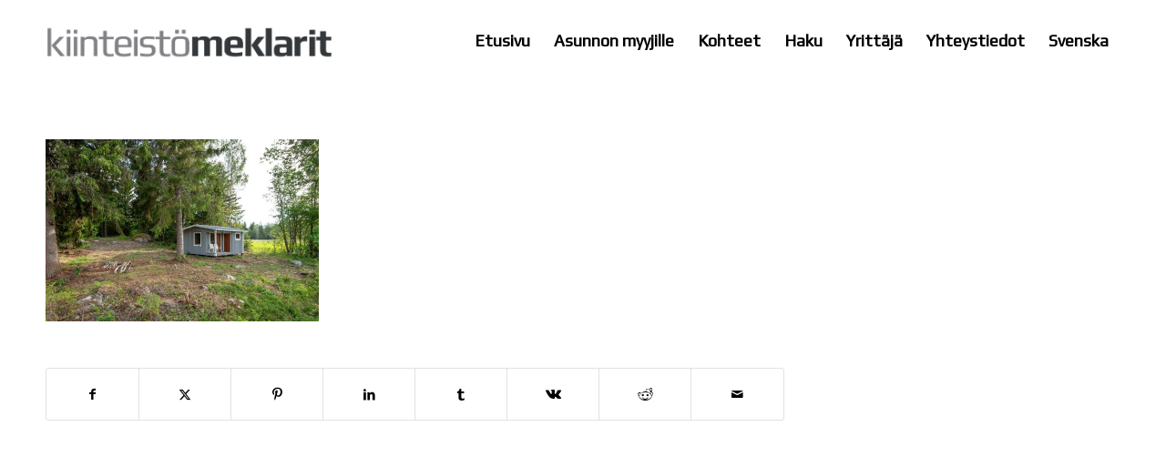

--- FILE ---
content_type: text/css; charset=UTF-8
request_url: https://kiinteistomeklarit.fi/wp-content/themes/kiintmeklarit-child/style.css?ver=7.1.3
body_size: 4990
content:
/*
 Theme Name: Enfold Child
Description: A <a href='http://codex.wordpress.org/Child_Themes'>Child Theme</a> for the Enfold Wordpress Theme. If you plan to do a lot of file modifications we recommend to use this Theme instead of the original Theme. Updating wil be much easier then.
Version: 1.0
Author: Kriesi
Author URI: http://www.kriesi.at
Template: enfold
*/

/*Add your own styles here:*/
@import url('https://fonts.googleapis.com/css?family=Play');
.alternate_color, .alternate_color .site-background, .alternate_color .first-quote, .alternate_color .related_image_wrap, .alternate_color .gravatar img .alternate_color .hr_content, .alternate_color .news-thumb, .alternate_color .post-format-icon, .alternate_color .ajax_controlls a, .alternate_color .tweet-text.avatar_no, .alternate_color .toggler, .alternate_color .toggler.activeTitle:hover, .alternate_color #js_sort_items, .alternate_color.inner-entry, .alternate_color .grid-entry-title, .alternate_color .related-format-icon, .grid-entry .alternate_color .avia-arrow, .alternate_color .avia-gallery-big, .alternate_color .avia-gallery-big, .alternate_color .avia-gallery img, .alternate_color .grid-content, .alternate_color .av-share-box ul, #top .alternate_color .av-related-style-full .related-format-icon, .alternate_color .related_posts.av-related-style-full a:hover, .alternate_color.avia-fullwidth-portfolio .pagination .current, .alternate_color.avia-fullwidth-portfolio .pagination a, .alternate_color .av-hotspot-fallback-tooltip-inner, .alternate_color .av-hotspot-fallback-tooltip-count {
   display: none;
}

#socket .container {

    display: none;
}

body {
  position: relative;
}

body, a, p, h1, h2, h3, h4 {
  
  font-family: 'Play', sans-serif !important;
}

@media only screen and (max-width: 800px) {
    h2, h3, h1 {
        font-size: 18px;
    }
}

@media only screen and (min-width: 800px) {
    .jaana {
        margin-left:-200px;
    }
}

@media only screen and (max-width: 800px) {
    .jaana {
        margin-left: 40px;
    }
}

p, li {
  color:black;
}

body {
  font-size: 16px;

}


#header {
  background:#fff;
}

#header_main a {
  color:black !important;
  font-size: 18px !important;
  

}

#sub_menu1 a {
  color:white;
  font-size:16px;
  background-color: #5a5a5a;

}
#sub_menu1 span:hover {
  
  color:yellow;
}


.field-wrap input[type=button] {
    width: auto;
    height:35px;
    background-color:  #5a5a5a;
    color: white;
    border:none;
    font-weight: bold;
    font-size: 13px;
    min-width: 139px;
    float:left;

}
.field-wrap input[type=button]:hover {
  color:#eeee22 !important;
}


.nf-form-fields-required {
  display: none;
}

#bc_images12 > div.container > main > div > div > div > div > div > img {
    height: 280px !important;
    width: auto;
}

.big-preview {
  display: none;
}

#imageText {
   border: 0;
    padding: 10px;
    opacity: 1;
    background: rgba(255,255,255,0.6);
   filter: alpha(opacity=60); /* For IE8 and earlier */
   
   text-align: center;
   margin: 3%;
  font-weight: bold;
  color:black;
  height:200px;
} 
/*

#imageText2 {
   border: 0;
    padding: 30px;
    opacity: 1;
  /*  background: rgba(255,255,255,0.9);*/
   /*background-color: white;
  filter: alpha(opacity=60); /* For IE8 and earlier */
  /*text-align: center;
  margin: 3%;
  font-weight: bold;
  color: #777777;
  height:auto;
  max-width: 800px;
  margin-left: 50%;
  margin-right: -50%;
  transform: translate(-50%, -50%)

}
*/
#bc_images12 > div.container > main > div > div > div > div > img {
  height:280px;
  width:auto;
}

.etusivuKuvaTeksti {
  font-size: 24px;
}

#imageText2 > img {
  height:100px;

}

.nf-form-content { 
  margin-left: 200px;
 }

@media only screen and (max-width: 800px) {
    .nf-form-content {
        margin-left: -40px;
    }
}
 

 body, p {
  font-size: 16px;
 }

 .avia_iconbox_title {
  
  font-size:16px;
 }

 .team-img-container img {
  
    height: 280px;
}

/*
h2, h1, h3, h4 {
  color:#4c0aa3 !important;
}
*/

@media only screen and (max-width: 767px) {

  .responsive #top #wrap_all .slide-entry {
     width: 100%; 
     margin-left: 0%; 
  }
  .avia-content-slider .slide-entry-wrap {
     width: auto; 
    
  }

}

.page-id-12812 .slide-image img {
  height: 400px !important;
  width: 600px !important;
}
.page-id-21306 .slide-image img {

  height: 400px !important;
  width: 600px !important;
}
.page-id-99233 .slide-image img {

  height: 400px !important;
  width: 600px !important;
}


.slide-meta {
  display: none !important;
}
.page-id-99245 .slide-image img {

  height: 400px !important;
  width: 600px !important;
}

.page-id-100751 .slide-image img {

  height: 300px !important;

}

.avia-content-slider .slide-image .avia-content-slider .slide-image img {
   height:250px;
}

.avia-builder-el-13 .avia-content-slider .slide-image .avia-content-slider .slide-image img {
  height: 300px !important;
}

.avia-team-member  {
    
    height: 340px;
}

.av-sort-by-term  {
  display: none;
}

h3.widgettitle {
  color:white !important;
}

.textwidget p {
  color:white;
}





a.av-instagram-follow.avia-button {
  color:black;
}

.post-meta-infos {
  display: none;
}

.lightbox-added img {
  display: none;
}

aside.sidebar.sidebar_right.alpha.units {
  display: none !important;
}

#slider img {
    margin: auto;
    max-height: 595px;
    padding-bottom: 10px;
    width:auto;
}

.w3-button-left {
    color: white;
    background-color: #5a5a5a; 
    height:30px;
    
}


.w3-button-left:hover {
    color: #eeee22 !important;
    
}

.w3-button-right:hover {
    color: #eeee22 !important;
    
}

.w3-button-right {
      color: white;
      background-color: #5a5a5a;
      height:30px;

}

.w3-button-photos {
    color: #eeee22;
    background-color: #222222;
    font-size: 22px; 
    height:50px;
    

}

#after_section_1 > div > div > div > div > div.flex_column.av_one_half.flex_column_div.av-zero-column-padding.avia-builder-el-10.el_after_av_one_half.el_before_av_one_half.column-top-margin > div > div {
      margin-left: 15px;
}

@media (min-width:800px) {
  #after_section_1 > div > div > div > div > div.flex_column.av_one_half.flex_column_div.av-zero-column-padding.avia-builder-el-10.el_after_av_one_half.el_before_av_one_half.column-top-margin > div > div > img {
      max-width: 553px !important;
      height:380px !important;
    }

}

/* kohde sivujen sidebarin asetukset */
@media (min-width:800px) {

  #submenu_h3 {
    margin-left:900px;
    padding-top:40px;
  }

  #submenu_h4 {
    margin-left:900px;
  }

  #kohteen_tiedot {
    margin-left:900px;
   
  }

  #sijainti {
    margin-left:900px;
    
    
  }



  #naytto_tiedot {
    margin-left:900px;
  }

   #muita_tietoja {
    margin-left:900px;
  }

   #Kiinteisto {
    margin-left:900px;
  }

  #hinta_tiedot {
    margin-left:900px;
  }

  #yhteyshenkilon_tiedot {
    margin-left:900px;
  }

  #muut_tiedot {
    margin-left:900px;
  }
}

#slider {
  padding: 10px;
}

/* header background-color 
div#header_main > .container .inner-container {
  background: red;
} */

/*body {
background-image: url("http://46.101.56.236/kiinteistomeklarit/wp-content/uploads/2017/12/Vaasa-cover.jpg");

background-color: red;

}

#header_main {

background-image: url(http://46.101.56.236/kiinteistomeklarit/wp-content/uploads/2017/12/Vaasa-cover.jpg);
background-position: center center;
background-attachment: fixed;
background-repeat: no-repeat;
-webkit-background-size: cover;
-moz-background-size: cover;
-o-background-size: cover;
background-size: cover;


}
*/
.contInfo {
  color:black;
}

#header {
  padding-bottom: 8px !important;
    
}

#bc_images12 {
  margin-top: -90px !important;

}

@media only screen and (max-width: 500px) {
    #bc_images12 {
        max-width: 400px !important;
    }
}


#top #wrap_all .header_color.av_header_transparency, #top #wrap_all .header_color.av_header_transparency{
    color: black;
}

.header_color .header_bg {
  background-color: transparent;
}

.home .logo {
  padding-top: 25px;
  display: none;
}

.page-id-100751 .logo {
   padding-top: 25px;
   display: none;
}

.logo {
  padding-top: 25px;
}

.logo > a > img {
  max-height: 44px !important;
}

.header_color div {
      border-color: white;
}

.header-scrolled {

    background-color: white !important;
    border: none !important;
    padding: 20px;
    -webkit-box-shadow: 0 1px 15px rgba(0, 0, 0, 0.1);
    -moz-box-shadow: 0 1px 15px rgba(0, 0, 0, 0.1);
    -o-box-shadow: 0 1px 15px rgba(0, 0, 0, 0.1);
    box-shadow: 0 1px 15px rgba(0, 0, 0, 0.1);
    transition: 0.3s ease;
    height: auto 30px !important;
}

.header-scrolled .logo {
  padding-top: 3px !important;
  display: block;
  transition: 0.3s ease;
}

#header_main {
  border-bottom-width: 0px; 
  padding-bottom: 10px;
}

.contact_form input[type=button] {
  margin-left: 0px;

}

.av_textblock_section a {
  font-weight: bold;
}

.contact_form {
  margin: 0 15%;
  clear:both;
}

@media only screen and (max-width: 800px) {
   .contact_form {
        margin:0px;
    }
}

@media only screen and (max-width: 800px) {
   .contact_form2 {
        margin-left: 50px;
        
    }
}

.form_h1 {
   text-align: center !important;
}



.logo a > img {
  height:50px !important;
}

div#av_gmap_1 .container{
width: 100% !important;
  max-width: 100% !important;
}

/* poistettu
.field-wrap input[type=button]{
  margin-left:-85px;
 }

 */
h1.post-title.entry-title {
  display:none;
}

.postid-5011 .nf-form-content {
  margin-left: 0px;
}

.postid-5010 .nf-form-content {
  margin-left: 0px;
}

.postid-5009 .nf-form-content {
  margin-left: 0px;
}

.postid-5008 .nf-form-content {
  margin-left: 0px;
}

.postid-4999 .nf-form-content {
  margin-left: 0px;
}

.postid-4994 .nf-form-content {
  margin-left: 0px;
}

h5.av-share-link-description {
  display: none;
}

.mobile_tel {
  color:black;
  font-weight: bold;
}



@media only screen and (max-width: 800px) {
    .av_mobile_menu_phone {
        background-color: white !important;
    }
}

#av-burger-menu-ul {
   background-color: white !important;
}

.facetwp-counter {
    font-size: 14px;
    font-style: italic;
    color: #888;
}
span.facetwp-counter:before {
  display:none;
}


a.bd-more-tag {
    visibility: hidden;
}

a.bd-more-tag:after {
    visibility: visible;
    content: "Lue lisää!";
    font-size: 18px;
    color:black;
    font-weight: bold;

}

.bd-metacomments{
  display: none;
}

#feedz .container {
     max-width: 100% !important;
     padding: 0px;
     margin:0px;
     
}

#feedz {
  margin-top:-52px;
}

#contact_us_image {
      margin-top:-25px !important;
      background-size: 100% !important;
}

#main > div.container_wrap.container_wrap_first.main_color.sidebar_right > div > main {
  border: none !important;
}

#text-4 > div > div > div > div > div > p:nth-child(2) > a {
  color:white;
}

#main > div.main_color.container_wrap_first.container_wrap.fullsize > div > main > div > div > div.flex_column.av_one_full.flex_column_div.av-zero-column-padding.first.avia-builder-el-6.el_after_av_one_full.el_before_av_one_full.column-top-margin > section > div > p:nth-child(1) > span:nth-child(2) > span > i > b {

  color:#7030a0;
}

#main > div.main_color.container_wrap_first.container_wrap.fullsize > div > main > div > div > div.flex_column.av_one_full.flex_column_div.av-zero-column-padding.first.avia-builder-el-6.el_after_av_one_full.el_before_av_one_full.column-top-margin > section > div > p:nth-child(3) > span:nth-child(3) > span > b {
  color:#7030a0;
}

#main > div.main_color.container_wrap_first.container_wrap.fullsize > div > main > div > div > div.flex_column.av_one_full.flex_column_div.av-zero-column-padding.first.avia-builder-el-6.el_after_av_one_full.el_before_av_one_full.column-top-margin > section > div > p:nth-child(3) > span:nth-child(2) > span > i > b {
  color:#7030a0;
}

#main > div.main_color.container_wrap_first.container_wrap.fullsize > div > main > div > div > div.flex_column.av_one_full.flex_column_div.av-zero-column-padding.first.avia-builder-el-6.el_after_av_one_full.el_before_av_one_full.column-top-margin > section > div > p:nth-child(3) > span:nth-child(3) > span > b {
  color:#7030a0;
}

#main > div.main_color.container_wrap_first.container_wrap.fullsize > div > main > div > div > div.flex_column.av_one_full.flex_column_div.av-zero-column-padding.first.avia-builder-el-6.el_after_av_one_full.el_before_av_one_full.column-top-margin > section > div > p:nth-child(6) > span:nth-child(2) > span > i > b {
  color:#7030a0;
}

#main > div.main_color.container_wrap_first.container_wrap.fullsize > div > main > div > div > div.flex_column.av_one_full.flex_column_div.av-zero-column-padding.first.avia-builder-el-6.el_after_av_one_full.el_before_av_one_full.column-top-margin > section > div > p:nth-child(6) > span:nth-child(3) > span > b{
  color:#7030a0;
}

#main > div.main_color.container_wrap_first.container_wrap.fullsize > div > main > div > div > div.flex_column.av_one_full.flex_column_div.av-zero-column-padding.first.avia-builder-el-6.el_after_av_one_full.el_before_av_one_full.column-top-margin > section > div > p:nth-child(8) > span:nth-child(2) > span > i > b {
  color:#7030a0;
}
  
#main > div.main_color.container_wrap_first.container_wrap.fullsize > div > main > div > div > div.flex_column.av_one_full.flex_column_div.av-zero-column-padding.first.avia-builder-el-6.el_after_av_one_full.el_before_av_one_full.column-top-margin > section > div > p:nth-child(8) > span:nth-child(3) > span > b {
  color:#7030a0;
}

#main > div.main_color.container_wrap_first.container_wrap.fullsize > div > main > div > div > div.flex_column.av_one_full.flex_column_div.av-zero-column-padding.first.avia-builder-el-6.el_after_av_one_full.el_before_av_one_full.column-top-margin > section > div > p:nth-child(1) > span:nth-child(5) > span > b {
  color:#7030a0;
}

#main > div.main_color.container_wrap_first.container_wrap.fullsize > div > main > div > div > div.flex_column.av_one_full.flex_column_div.av-zero-column-padding.first.avia-builder-el-6.el_after_av_one_full.el_before_av_one_full.column-top-margin > section > div > p:nth-child(5) > span:nth-child(2) > span > i > b {
  color:#7030a0;
}

#main > div.main_color.container_wrap_first.container_wrap.fullsize > div > main > div > div > div.flex_column.av_one_full.flex_column_div.av-zero-column-padding.first.avia-builder-el-6.el_after_av_one_full.el_before_av_one_full.column-top-margin > section > div > p:nth-child(5) > span:nth-child(3) > span > b {
  color:#7030a0;
} 

#main > div.main_color.container_wrap_first.container_wrap.fullsize > div > main > div > div > div.flex_column.av_one_full.flex_column_div.av-zero-column-padding.first.avia-builder-el-6.el_after_av_one_full.el_before_av_one_full.column-top-margin > section > div > p:nth-child(7) > span:nth-child(2) > span > i > b {
  color:#7030a0;
}

#main > div.main_color.container_wrap_first.container_wrap.fullsize > div > main > div > div > div.flex_column.av_one_full.flex_column_div.av-zero-column-padding.first.avia-builder-el-6.el_after_av_one_full.el_before_av_one_full.column-top-margin > section > div > p:nth-child(7) > span:nth-child(3) > span > b {
  color:#7030a0;
}

#avia-menu > li.av-burger-menu-main.menu-item-avia-special > a > span > span > span {
  background-color:black !important;
}

#avia-menu > li.av-burger-menu-main.menu-item-avia-special > a > span > span > span::after {
  background-color:black !important;
}

.avia-button:hover {
  color:#eeee22 !important;
}

.ff-btn:hover {
  color:#eeee22 !important;
}

.second_container {
 
    margin-left: auto;
    margin-right: auto;
    max-width:600px !important;
      
}

.table td, tr ,th, tbody{
  border:none;
  background-color: white;
  border-top-style: none !important; 
  border-left-style: none !important; 
  color:black;
}

td {
  padding-top:0px;
  padding-bottom: 0px;
  line-height: 21px;
}
/* http://46.101.56.236/kiinteistomeklarittuotantoversio/sv/datasakerhet-referat/ */
.postid-5002 .container .av-content-small.units {
    width: 100% !important;
}

@media only screen and (min-width : 1025px) {
    .postid-5002 #nf-form-7-cont > div {
          margin-left: -200px !important;
    }
}

@media only screen and (min-width : 1025px) {
    .postid-101052 #nf-form-17-cont {
          margin-left: -200px !important;
    }
}

@media only screen and (min-width : 1025px) {
    .postid-101054 #nf-form-20-cont {
          margin-left: -200px !important;
    }
}

@media only screen and (min-width : 1025px) {
    .postid-100983 #nf-form-16-cont {
          margin-left: -200px !important;
    }
}

@media only screen and (min-width : 1025px) {
    .postid-100980 #nf-form-22-cont {
          margin-left: -200px !important;
    }
}

@media only screen and (min-width : 1025px) {
    .postid-100982 #nf-form-21-cont {
         /* margin-left: -200px !important;*/
    }
}

@media only screen and (min-width : 1025px) {
    .postid-100977 #nf-form-23-cont {
          margin-left: -200px !important;
    }
}

@media only screen and (min-width : 1025px) {
    .postid-101062 #nf-form-15-cont {
          margin-left: -200px !important;
    }
}
@media only screen and (min-width : 1025px) {
    .postid-101064 #nf-form-18-cont {
          margin-left: -200px !important;
    }
}
@media only screen and (min-width : 1025px) {
    .postid-101066 #nf-form-19-cont {
          margin-left: -200px !important;
    }
}
@media only screen and (min-width : 1025px) {
    .postid-101069 #nf-form-26-cont {
          margin-left: -200px !important;
    }
}


.postid-101066 .container .av-content-small.units {
    width: 95% !important;
}

.postid-101064 .container .av-content-small.units {
    width: 95% !important;
}

.postid-5010 .container .av-content-small.units {
    width: 83% !important;
}


.postid-5287 #nf-form-9-cont > div > div.nf-form-layout > div > div.nf-form-content {
    margin-left: -0px !important;
  }

@-moz-document url-prefix() {
  @media only screen and (min-width : 1400px) {
    .postid-101066 .person_info {
      margin-left: -420px;
    }
  }
}

a.dkpdf-button {
    font-size: 20px;
}

.facetwp-template2 a > img{
  height:200px;
  width:280px;
}

@media (min-width:1300px) {
  .facetwp-template2 {
    /*white-space:nowrap;*/
    overflow: hidden;
    width:1260px !important;
  }
}
@media (min-width:1300px) {
  a.control_next {
    visibility: visible !important;
      border-radius: 2px 0 0 2px;
      margin-left: 1200px;
      padding: 7px !important;
  }
}

@media (min-width:1300px) {
  a.control_prev {
    visibility: visible !important;
    border-radius: 0 2px 2px 0;
    padding: 7px !important;
  
  }
}

a.control_next {
  visibility: hidden;
}

a.control_prev { 
  visibility: hidden;
}


.facetwp-template2 li {
  
  display:inline-block;
  height:300px !important;
  width:400px !important;
  padding:15px;
  overflow: hidden;
  list-style: none;
 
}





.facetwp-template2 ul {
  display:inline-block;
  overflow-y: hidden;
  height: 300px;
  width:auto;

}

a.control_prev, a.control_next {
  position: absolute;
  top: 30%;
  z-index: 999;
  display: block;
  padding: 1% 1%;
  width: auto;
  height: auto;
  background: #2a2a2a;
  color: #fff;
  text-decoration: none;
  font-weight: 600;
  font-size: 18px;
  opacity: 0.8;
  cursor: pointer;
}

a.control_prev:hover, a.control_next:hover {
  opacity: 1;
  -webkit-transition: all 0.2s ease;
}

.image-overlay-inside {
  display: none !important;
}



@media only screen and (max-width: 650px) {
    table td, tr ,th, tbody {
        font-size: 12px !important;
    }
}

@media only screen and (max-width: 650px) {
    .inner-container {
       height:50px !important;
    }
}

@media only screen and (max-width: 767px) {
.responsive #top #header_main > .container .main_menu .av-main-nav > li > a {
    padding-top: 35px;
  }
}

@media only screen and (max-width: 767px) {
.header_color div .av-hamburger-inner, .header_color div .av-hamburger-inner::before, .header_color div .av-hamburger-inner::after {
    background-color: black;
  }
}

#media_image-2 > img {
  padding-top: 19px !important;
  
}

#footer .widget {
  overflow: visible !important;
    
}

.w3-button-left, .w3-button-right {
    text-decoration: none;
    color: #fff;
    background: #666666;
    width: 60px;
    text-align: center;
    height: 60px;
    font-size: 25px;
    z-index: 99;
    overflow: hidden;
    border: none;
    border-radius: 3px;
    cursor: pointer;
}

@media (max-width:800px) {
  .main_color .container .av-inner-masonry-content, #top .main_color .container .av-masonry-load-more, #top .main_color .container .av-masonry-sort, .main_color .container .av-masonry-entry .avia-arrow {
    height:65px;
  }
  .avia-arrow {
    display: none;
  }
}

@media only screen and (max-width: 767px) {
  .responsive #top .av-main-nav .menu-item-avia-special {
      margin-top: -35px;
  }
}



@media only screen and (max-width: 767px) {
  #after_section_1 > div > div > div > div > div.flex_column.av_one_full.flex_column_div.av-zero-column-padding.first.avia-builder-el-27.el_after_av_one_full.el_before_av_one_full.column-top-margin > section > div > div > div > ul {
      margin-left: -440px !important;
  }
}

@media only screen and (max-width: 767px) {
  .responsive #top .av-submenu-container {
      display: none;
  }
}

#footer_text > p > a {
  color:white;

}
.nf-field-element > a {
  float:left;
 
}

.nf-field-element > p {
  
  font-weight: bold !important;
}

.contact_page_text > p {
  color:black;
}

#video_section .container {
  max-width: auto;

    
}

@media only screen and (max-width: 767px) {
  #video_company {
      height: auto !important;
      margin-top:0px !important;
  }
}

.ticker {
  width: auto !important;
  margin-left: 0px !important;
}

.control_next {
  left:-43px;
}

ul.disc, .entry-content-wrapper ul {
     list-style: none; 
}

li.sy-prev > a {
    background: rgba(42, 42, 42, 0.6);
    color: #fff !important;
    visibility: visible;
    width: 60px !important;
    text-align: center;
    height: 60px !important;
    line-height: 62px;
    font-size: 25px;
    top: 42%;
    z-index: 99;
    overflow: hidden;
    text-indent: -600%;
   
}

li.sy-next > a {
    background: rgba(42, 42, 42, 0.6);
    color: #fff !important;
    visibility: visible;
    width: 60px !important;
    text-align: center;
    height: 60px !important;
    line-height: 62px;
    font-size: 25px;
    top: 42%;
    z-index: 99;
    overflow: hidden;
    text-indent: -600%;
    padding:0px !important;
    right: -6px;
    
}

/*li.sy-next > a::after {
  
    border-radius:3px;
    background-color: #2a2a2a !important;
    color: #fff;
}

li.sy-prev > a::after {

    border-radius:3px !important;
    background-color: #2a2a2a !important;
    color: #fff;
}*/

li.sy-next > a::after {
    border-radius: 3px;
    background-color: transparent !important;
    color: #fff;
}

li.sy-prev > a::after {

    border-radius: 3px;
    background-color: transparent !important;
    color: #fff;
}

.sy-controls li a:after {
  background-image: url(images/arrows-white.png) !important;
}

.sy-controls li a:link, .sy-controls li a:visited {
    opacity: 1 !important;
}

#after_section_1 > div > div > div > div > div.flex_column.av_one_full.flex_column_div.av-zero-column-padding.first.avia-builder-el-25.el_after_av_hr.el_before_av_one_full > section > div > h1 > a {

  font-size: inherit;
}

@media (min-width:800px) {
  #main > div.main_color.container_wrap_first.container_wrap.fullsize > div > main > div > div > div.flex_column.av_one_half.flex_column_div.av-zero-column-padding.first.avia-builder-el-4.el_after_av_one_full.el_before_av_one_half.column-top-margin > div > div > img {
   
  }
}
@media (min-width:800px) {
  .page-id-5364 .avia_image {
   /* max-width: 500px; */
    
  }
}

/*.page-id-2 .slide-image img {
  height: 300px !important;
}

.page-id-2 .slide-entry > a > img {
  height: 300px !important;
}
*/

#nf-field-88-wrap > div.nf-field-element > p > a {
  float:left;
}


@supports (-moz-appearance:none) {
  .page-id-2 img.avia_image:nth-child(2) {
    display: none; 
  }
  .page-id-2 .avia_image{
    margin-top: -170px;
  }
  .page-id-100751 img.avia_image:nth-child(2) {
    display: none; 
  }
  .page-id-100751 .avia_image{
    margin-top: -170px;
  }
}


@media only screen and (max-width: 767px) {
  .responsive #header_main .container {
    height:unset !important;
    max-height:100px;
  }
  #top .avia-gallery .avia-gallery-thumb a {
    width:50%;
  }
}
/*
Disable defaults from enfold-child css
*/
@media only screen and (max-width: 800px) {
  .main_color tr:nth-child(odd), .main_color .pricing-table>li:nth-child(odd), .main_color .pricing-extra,  
  .main_color table, .main_color .widget_nav_menu ul:first-child>.current-menu-item, .main_color .widget_nav_menu ul:first-child>.current_page_item, .main_color .widget_nav_menu ul:first-child>.current-menu-ancestor, .main_color .pagination .current, .main_color .pagination a, .main_color.iconbox_top .iconbox_content, .main_color .av_promobox, .main_color .toggle_content, .main_color .toggler:hover, #top .main_color .av-minimal-toggle .toggler, .main_color .related_posts_default_image, .main_color .search-result-counter, .main_color .container_wrap_meta, .main_color .avia-content-slider .slide-image, .main_color .avia-slider-testimonials .avia-testimonial-content, .main_color .avia-testimonial-arrow-wrap .avia-arrow, .main_color .news-thumb, .main_color .portfolio-preview-content, .main_color .portfolio-preview-content .avia-arrow, .main_color .av-magazine .av-magazine-entry-icon, .main_color .related_posts.av-related-style-full a, .main_color .aviaccordion-slide, .main_color.avia-fullwidth-portfolio .pagination, .main_color .isotope-item.special_av_fullwidth .av_table_col.portfolio-grid-image, .main_color .av-catalogue-list li:hover, .main_color .wp-playlist, .main_color .avia-slideshow-fixed-height > li, .main_color .avia-form-success, .main_color .av-boxed-grid-style .avia-testimonial {
    background:transparent;
  }
  
  .main_color, .main_color div, .main_color header, .main_color main, .main_color aside, .main_color footer, .main_color article, .main_color nav, .main_color section, .main_color span, .main_color applet, .main_color object, .main_color iframe, .main_color h1, .main_color h2, .main_color h3, .main_color h4, .main_color h5, .main_color h6, .main_color p, .main_color blockquote, .main_color pre, .main_color a, .main_color abbr, .main_color acronym, .main_color address, .main_color big, .main_color cite, .main_color code, .main_color del, .main_color dfn, .main_color em, .main_color img, .main_color ins, .main_color kbd, .main_color q, .main_color s, .main_color samp, .main_color small, .main_color strike, .main_color strong, .main_color sub, .main_color sup, .main_color tt, .main_color var, .main_color b, .main_color u, .main_color i, .main_color center, .main_color dl, .main_color dt, .main_color dd, .main_color ol, .main_color ul, .main_color li, .main_color fieldset, .main_color form, .main_color label, .main_color legend, .main_color table, .main_color caption, .main_color tbody, .main_color tfoot, .main_color thead, .main_color tr, .main_color th, .main_color td, .main_color article, .main_color aside, .main_color canvas, .main_color details, .main_color embed, .main_color figure, .main_color fieldset, .main_color figcaption, .main_color footer, .main_color header, .main_color hgroup, .main_color menu, .main_color nav, .main_color output, .main_color ruby, .main_color section, .main_color summary, .main_color time, .main_color mark, .main_color audio, .main_color video, #top .main_color .pullquote_boxed, .responsive #top .main_color .avia-testimonial, .responsive #top.avia-blank #main .main_color.container_wrap:first-child, #top .main_color.fullsize .template-blog .post_delimiter, .main_color .related_posts.av-related-style-full a {
    border-color:transparent;
  }

}